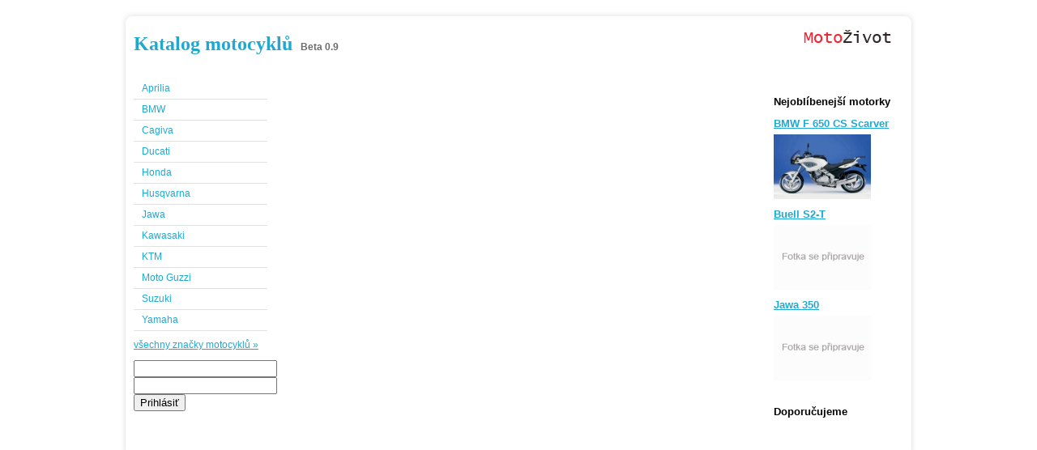

--- FILE ---
content_type: text/html
request_url: https://www.motozivot.cz/motocykl/zobrazeni/buell/motocykl/zobrazeni/buell/firebolt-xb9r
body_size: 2423
content:
<!DOCTYPE html PUBLIC "-//W3C//DTD XHTML 1.0 Transitional//EN" "http://www.w3.org/TR/xhtml1/DTD/xhtml1-transitional.dtd">
<html xmlns="http://www.w3.org/1999/xhtml">
	<head>
		<script type="text/javascript">
			var base_url = "https://www.motozivot.cz/";
		</script>
		<base href="https://www.motozivot.cz/" />
		<meta http-equiv="Content-Type" content="text/html; charset=utf-8" />
		<meta http-equiv="content-language" content="cs" />
		<meta name="author" content="Michal Příhoda www.michalprihoda.cz" />
		<meta name="copyright" content="&copy; 2009, Michal Příhoda" /> 
		<title>Buell - Katalog motocyklů </title>
		<meta name="description" content="Přehledný katalog motocyklů. U každého motocyklu najdete tabulku technických parametrů a u většiny motorek fotku." />
		<meta name="keywords" content="Katalog motocyklú, Honda, Suzuki, Kawasaki, Yamaha, Ducati" />
		<meta name="robots" content="index, follow" />
		<meta name="googlebot" content="snippet,archive" />

		<link href="templates/katalog/frontend/css/common.css" rel="stylesheet" type="text/css" media="screen" />
		<link href="templates/katalog/frontend/css/layout.css" rel="stylesheet" type="text/css" media="screen" />
		<link href="templates/katalog/frontend/css/menu.css" rel="stylesheet" type="text/css" media="screen" />
		<link href="templates/katalog/frontend/css/screen.css" rel="stylesheet" type="text/css" media="screen" />
		<link href="templates/katalog/frontend/css/print.css" rel="stylesheet" type="text/css" media="print" />

		<script type="text/javascript" src="scripts/js/manage/manage.js"></script>
		<script type="text/javascript" src="scripts/js/requests/requests.js"></script>
		<script type="text/javascript" src="scripts/js/validation/validation.js"></script>
		<script type="text/javascript" src="scripts/js/show/show.js"></script>
		<script type="text/javascript" src="scripts/js/tools/tools.js"></script>
		<!--
<link rel="stylesheet" href="templates/katalog/frontend/css/layout.css" type="text/css" media="screen" charset="utf-8" />
-->
<link rel="stylesheet" href="templates/katalog/frontend/css/jd.gallery.css" type="text/css" media="screen" charset="utf-8" />
<script src="scripts/js/mootools/mootools-1.2.1-core-yc.js" type="text/javascript"></script>
<script src="scripts/js/mootools/mootools-1.2-more.js" type="text/javascript"></script>
<script src="scripts/js/mootools/jd.gallery.js" type="text/javascript"></script><!--
<link rel="stylesheet" type="text/css" href="modules/comment/templates/css/comment.css" />
-->
	<link rel="stylesheet" type="text/css" href="modules/content/templates/css/content.css" />


		<script type="text/javascript" src="scripts/js/jquery/jquery-1.4.2.min.js"></script>
		<script type="text/javascript" src="scripts/js/jquery/jquery.easing.1.3.js"></script>
		<script type="text/javascript" src="scripts/js/jquery/jquery.slideviewer.1.2.js"></script>
		<script type="text/javascript" src="scripts/js/jquery/jquery-ui.min.js"></script>
    
    <script type="text/javascript">

  var _gaq = _gaq || [];
  _gaq.push(['_setAccount', 'UA-603021-63']);
  _gaq.push(['_setDomainName', 'motozivot.cz']);
  _gaq.push(['_trackPageview']);

  (function() {
    var ga = document.createElement('script'); ga.type = 'text/javascript'; ga.async = true;
    ga.src = ('https:' == document.location.protocol ? 'https://ssl' : 'http://www') + '.google-analytics.com/ga.js';
    var s = document.getElementsByTagName('script')[0]; s.parentNode.insertBefore(ga, s);
  })();

</script>

	</head>
	<body>
		<div id="page">
			<div id="header">
				<h1><a href="/">Katalog motocyklů</a><span>Beta 0.9</span></h1>
                <img id="logo" src="/templates/katalog/frontend/img/motozivot.gif" width="108" height="16" alt="MotoŽivot" />
			</div>
			<div id="leftBox">
				<h2 class="noscreen">Motocykly</h2>
				<ul id="mainMenu">
					<li><a href="motocykl/zobrazeni/aprilia" title="Aprilia">Aprilia</a></li><li><a href="motocykl/zobrazeni/bmw" title="BMW">BMW</a></li><li><a href="motocykl/zobrazeni/cagiva" title="Cagiva">Cagiva</a></li><li><a href="motocykl/zobrazeni/ducati" title="Ducati">Ducati</a></li><li><a href="motocykl/zobrazeni/honda" title="Honda">Honda</a></li><li><a href="motocykl/zobrazeni/husqvarna" title="Husqvarna">Husqvarna</a></li><li><a href="motocykl/zobrazeni/jawa" title="Jawa">Jawa</a></li><li><a href="motocykl/zobrazeni/kawasaki" title="Kawasaki">Kawasaki</a></li><li><a href="motocykl/zobrazeni/ktm" title="KTM">KTM</a></li><li><a href="motocykl/zobrazeni/moto-guzzi" title="Moto Guzzi">Moto Guzzi</a></li><li><a href="motocykl/zobrazeni/suzuki" title="Suzuki">Suzuki</a></li><li><a href="motocykl/zobrazeni/yamaha" title="Yamaha">Yamaha</a></li>
				</ul>
				<p><a href="znacka/zobrazit-vsechny" title="Zobrazit všechny značky motocyklů">všechny značky motocyklů &raquo;</a></p>
				
				
				<!-- leva reklama  -->
				
				<div class="admin_login">
	<form method="POST">
		<input type="text" name="nick" class="input_text" />
		<input type="password" name="password" class="input_text" />
		<input type="submit" name="login_sent" value="Prihlásiť" class="input_submit" />
	</form>
</div>

				
				</script>
<!-- motozivot.cz HP vlevo -->
<ins class="adsbygoogle"
     style="display:inline-block;width:160px;height:600px"
     data-ad-client="ca-pub-0888445885747128"
     data-ad-slot="9887098590"></ins>
<script>
(adsbygoogle = window.adsbygoogle || []).push({});
</script>
                
				
                
			</div><!-- .leftBox -->
			<div id="contentMain">
				
			</div>
			<div id="rightBox">
<!-- reklamni banner pravy Code -->


				
				
				<h3>Nejoblíbenejší motorky</h3>
				<ul class="sidebarMoto">
					<li>
	<h3><a href="motocykl/zobrazeni/bmw/f-650-cs-scarver">BMW F 650 CS Scarver</a></h3>
	<a href="motocykl/zobrazeni/bmw/f-650-cs-scarver"><img src="modules/gallery/gallery/motorbike/bmw/f-650-cs-scarver/2004/bmw-f-650-cs-scarver_small.jpg" width="120" height="80" alt="BMW F 650 CS Scarver" /></a>
</li><li>
	<h3><a href="motocykl/zobrazeni/buell/s2-t">Buell S2-T</a></h3>
	<a href="motocykl/zobrazeni/buell/s2-t"><img src="images/img.gif" width="120" height="80" alt="Buell S2-T" /></a>
</li><li>
	<h3><a href="motocykl/zobrazeni/jawa/350">Jawa 350</a></h3>
	<a href="motocykl/zobrazeni/jawa/350"><img src="images/img.gif" width="120" height="80" alt="Jawa 350" /></a>
</li>
				</ul>
				<!--<h3>Poslední komentáře</h3>
				<div class="last_comment_item">
    <span class="author"><a href="motocykl/zobrazeni/yamaha/xj-750-seca/1981/#komentar-15521" title="omyl">omyl</a></span> | <span class="date">24/04/2012</span><br />
    <strong><a href="motocykl/zobrazeni/yamaha/xj-750-seca/1981" title="Yamaha XJ 750 Seca">Yamaha XJ 750 Seca</a></strong><br />
    dobry den,vim urcite...<br /><br />
</div>
<div class="last_comment_item">
    <span class="author"><a href="motocykl/zobrazeni/jawa/125-sport/2005/#komentar-8600" title="předni brzda">předni brzda</a></span> | <span class="date">13/03/2012</span><br />
    <strong><a href="motocykl/zobrazeni/jawa/125-sport/2005" title="Jawa 125 Sport">Jawa 125 Sport</a></strong><br />
    nejde mi odvzdušnit...<br /><br />
</div>
<div class="last_comment_item">
    <span class="author"><a href="motocykl/zobrazeni/aprilia/leonardo-125/1997/#komentar-322" title="Váha">Váha</a></span> | <span class="date">10/01/2012</span><br />
    <strong><a href="motocykl/zobrazeni/aprilia/leonardo-125/1997" title="Aprilia Leonardo 125">Aprilia Leonardo 125</a></strong><br />
    Jaká je váha skút...<br /><br />
</div>

-->
				
				<!--<div class="textBox1">
					<STRONG>wysiwyg</STRONG> pravý panel
				</div>-->
				<!-- prave odkazy -->
				
        <h3>Doporučujeme</h3>
		
	
			</div>
			<div class="clear"></div>
            
           <!--<div class="footerContent">
   				<STRONG>wysiwyg</STRONG> patička
            </div> -->
            
			<div id="footer">
				Copyright © 2010, MotoŽivot.cz All Rights Reserved 
				
			</div>
		</div>

	</body>
</html>


--- FILE ---
content_type: text/css
request_url: https://www.motozivot.cz/templates/katalog/frontend/css/menu.css
body_size: 155
content:
/* ------------------------------------------------------------------ */
/* menu.css                                                           */
/* autor HTML a CSS - Michal Pr�hoda www.michalprihoda.cz             */
/* ------------------------------------------------------------------ */
@media screen {
	#mainMenu {
		margin: 10px 0 0 0; padding: 0;
		list-style-type: none;
	}
	#mainMenu li {
		border-bottom: 1px #E2E1E1 solid;
		padding: 4px 10px;
	}
	#mainMenu li a {
		text-decoration: none;
	}
	
	#leftBox .sidebarMoto {
		list-style-type: none;
		margin: 0; padding: 0;
	}
	#leftBox .sidebarMoto h3, #rightBox .sidebarMoto h3 {
		margin: 10px 0 5px 0;
	}
}

--- FILE ---
content_type: application/javascript
request_url: https://www.motozivot.cz/scripts/js/tools/tools.js
body_size: 1481
content:
////////////////////////////////////////////////////////////////////////////////
function set_gallery_user_delete_image (image) {
  var el = document.getElementById("to_delete");
  if (!el) {return false;}
  el.value = image;
}
////////////////////////////////////////////////////////////////////////////////
function gallery (element) {
  var mi = document.getElementById("main_image");
  if (!mi) {return false;}
  if (element.alt) {
    mi.src = element.alt;
  }
}
////////////////////////////////////////////////////////////////////////////////
function load_articles (source) {
	var x;
	var selected;
	var elements = Array("articles_label", "articles_data");
	//if (source.value != show_article_handler_id) {
	//alert("options_count:"+source.options.length);
	for (var x=0;x<source.options.length;x++) {
		if (source.options[x].selected) {
			//alert(source.options[x].value);
			//alert(source.options[x].text);
			selected = source.options[x].text;
		}
	}
	if (selected != "Obsah-Zobraz") {
		for (x=0;x<elements.length;x++) {
			hide_(elements[x]);
		}
	}else{
		for (x=0;x<elements.length;x++) {
			show_(elements[x]);
}	}	}
////////////////////////////////////////////////////////////////////////////////
function workload (state, x, y) {
	x = x + 1;
	y = y + 3;
	var num = document.getElementById('workload_state');
	var num_str = Math.ceil(x)+' %';
	num.innerHTML = num_str;
	var el = document.getElementById('workload_state');
	el.style.backgroundPosition = y + 'px';
	if (x<state) {
		setTimeout('workload('+state+', '+x+', '+y+')', 0);
		//loading(x, y);
	}else{
		//el.innerHTML = "blahh";
	}
}
////////////////////////////////////////////////////////////////////////////////
function loading (x, y) {
	x=x+3;
	y=y+0.33;
	var num=document.getElementById('loading');
	var num_str='LOADING | '+Math.ceil(y)+'%';
	num.innerHTML=num_str;
	var el=document.getElementById('loading');
	el.style.backgroundPosition=x+'px';
	if (x<-50) {
		setTimeout('loading('+x+','+y+')', 0);
		//loading(x, y);
	}else{
		el.innerHTML = "Vítejte";
	}
}
////////////////////////////////////////////////////////////////////////////////
function structure_nodes (pid, source) {
	var subs = document.getElementById(source.id+"_nodes").getElementsByTagName("li");
	if (subs.length == 0) {
		post_to_element(
			"ajax/nodes", 
			"pid="+pid, 
			source.id+"_nodes"
		);
	}else{
		
		$(source.id+"_nodes").innerHTML = "";
	}
}
////////////////////////////////////////////////////////////////////////////////
function wts_calendar (source) {
	var source = $(source);
	if (!source) {return false;}
	var calendar = $(source.id+"_calendar");
	if (!calendar) {return false;}
	calendar.style.position = "absolute";
	switch (calendar.style.display) {
		case "none":
			calendar.style.display = "block";
		break;
		case "block":
			calendar.style.display = "none";
		break;
		default:
			alert("select default case err");
			calendar.style.display = "block";
		break;
	}
	calendar.style.zIndex = calendar.style.zIndex + 1;
	post_to_element(
		"ajax/calendar", 
		"type="+source.id, 
		source.id+"_calendar"
	);
	
}
////////////////////////////////////////////////////////////////////////////////
function wtselect (source) {
	var source = $(source);
	if (!source) {return false;}
	var options = $(source.id+"_options");
	if (!options) {return false;}
	options.style.position = "absolute";
	switch (options.style.display) {
		case "none":
			options.style.display = "block";
		break;
		case "block":
			options.style.display = "none";
		break;
		default:
			alert("select default case err");
			options.style.display = "block";
		break;
	}
	options.style.zIndex = options.style.zIndex + 1;
	post_to_element(
		"ajax/select", 
		"type="+source.id, 
		source.id+"_options"
	);
}
////////////////////////////////////////////////////////////////////////////////
function reload_wts_select (target, table, where, value, col_value, col_name, level) {
	//if (!where) {where = "empty";}
	//if (!value) {value = "empty";}
	if (!target || !table || !where || !value || !col_value || !col_name || !level) {
		alert("err782");
		return false;
	}
	//alert("reload :: "+);
	post_to_element(
		'ajax/load_wts_select_options', 
		'table='+table+'&where='+where+'&value='+value+"&col_value="+col_value+"&col_name="+col_name+"&level="+level, 
		target
	);
}
function load_wts_select_options (target) {
	post_to_element(
		'ajax/load_wts_select_options', 
		'table='+table+'&where='+where+'&value='+value, 
		target
	);
}
function load_param_id (source, subject) {
	var label = $("param_id_label");
	if (!label) {alert(1);return false;}
	if (!source.value || !subject.value) {alert("err");}
	//alert(source.value+"|"+subject.value)
	load_options("param_id", subject.value, "empty", "empty", subject.value+"_id", subject.value+"_name");
	var label = $("param_id_label");
	var data = $("param_id_value");
	if (!data || !label) {
		alert(1);
		return false;
	}
	//show table rows
	data.style.display = "block";
	label.style.display = "block";
}
function wts_select (source) {
	//@todo test in browsers
	var options = $(source.id+"_options");
	if (!options) {alert("err");return false;}
	options.style.position = "absolute";
	switch (options.style.display) {
		case "none":
			options.style.display = "block";
		break;
		case "block":
			options.style.display = "none";
		break;
	}
	options.style.zIndex = options.style.zIndex + 1;
}
function load_options (target_id, table, where, value) {
//function load_options (target_id, source, col_value, col_name) {
	//if (!target_id || !table || !source || !col_value || !col_name) {
	if (!target_id || !table || !where || !value) {
		alert("load_options err");
		return false;
	}
	//alert('table='+table+'&where='+source.id+'&value='+source.value+'&col_name='+col_name+'&col_value='+col_value);
	post_to_element(
		'ajax/load_options', 
		'table='+table+'&where='+where+'&value='+value, 
		target_id
	);
}
function add_to_input_value (id_input, value) {
	var el;
	if (!(el = document.getElementById(id_input))) {
		return false;
	}
	el.value = el.value + value;
}
function set_input_value (id_input, value) {
	var el;
	if (!(el = document.getElementById(id_input))) {
		return false;
	}
	el.value = value;
}
function move (url) {
	if (url == "top") {
		var location = document.location.toString();
		if (location.match(/top/)) {
			return false;
		}else{
			document.location = document.location + '#top';
		}
	}else{
		document.location = url;
	}
}

--- FILE ---
content_type: application/javascript
request_url: https://www.motozivot.cz/scripts/js/jquery/jquery.slideviewer.1.2.js
body_size: 1128
content:
/*!
 * slideViewer 1.2
 * Examples and documentation at: 
 * http://www.gcmingati.net/wordpress/wp-content/lab/jquery/imagestrip/imageslide-plugin.html
 * 2007-2010 Gian Carlo Mingati
 * Version: 1.2.1 (19-FEBRUARY-2010)
 * Dual licensed under the MIT and GPL licenses:
 * http://www.opensource.org/licenses/mit-license.php
 * http://www.gnu.org/licenses/gpl.html
 * 
 * Requires:
 * jQuery v1.4.1 or later, jquery.easing.1.2
 * 
 */

jQuery(function(){
   jQuery("div.svw").prepend("<img src='spinner.gif' class='ldrgif' alt='loading...'/ >"); 
});
var j = 0;
var quantofamo = 0;
jQuery.fn.slideView = function(settings) {
	settings = jQuery.extend({
		easeFunc: "easeInOutExpo",
		easeTime: 750,
		toolTip: false,
		ttOpacity: 0.9
	}, settings);
	return this.each(function(){
		var container = jQuery(this);
		container.find("img.ldrgif").remove();
		container.removeClass("svw").addClass("stripViewer");		
		var pictWidth = container.find("img").width();
		var pictHeight = container.find("img").height();
		var pictEls = container.find("li").size();
		var stripViewerWidth = pictWidth*pictEls;
		container.find("ul").css("width" , stripViewerWidth);
		container.css("width" , pictWidth);
		container.css("height" , pictHeight);
		container.each(function(i) {
		jQuery(this).after("<div class='stripTransmitter' id='stripTransmitter" + (j) + "'><ul><\/ul><\/div>");
		jQuery(this).find("li").each(function(n) {
		jQuery("div#stripTransmitter" + j + " ul").append("<li><a title='" + jQuery(this).find("img").attr("alt") + "' href='#'>"+(n+1)+"<\/a><\/li>");												
		});
		jQuery("div#stripTransmitter" + j + " a").each(function(z) {
		jQuery(this).bind("click", function(){
		
		jQuery(this).addClass("current").parent().parent().find("a").not(jQuery(this)).removeClass("current"); // wow!
		var cnt = -(pictWidth*z);
		container.find("ul").animate({ left: cnt}, settings.easeTime, settings.easeFunc);
		return false;
		});
		});
		
		
		// next image via image click	14/01/2009
		jQuery("div#stripTransmitter" + j + " a").parent().parent().parent().prev().find("img").each(function(z) {
		jQuery(this).bind("click", function(){
		var ui 	= 	jQuery(this).parent().parent().parent().next().find("a");
		if(z+1 < pictEls){
		ui.eq(z+1).trigger("click");
		}
		else ui.eq(0).trigger("click");
		});
		});
		
		
		jQuery("div#stripTransmitter" + j).css("width" , pictWidth);
		jQuery("div#stripTransmitter" + j + " a:first").addClass("current");
		jQuery('body').append('<div class="tooltip" style="display:none;"><\/div>');
		
		// built-in tooltips 17/02/2010
		// original work at stoimen.com/jquery.tooltip.plugin/
		if(settings.toolTip){
		var aref = jQuery("div#stripTransmitter" + j + " a");

		aref.live('mousemove', function(e) {
		var att = jQuery(this).attr('title');
		posX=e.pageX+10;
		posY=e.pageY+10;
		jQuery('.tooltip').html(att).css({'position': 'absolute', 'top': posY+'px', 'left': posX+'px', 'display': 'block', 'opacity': settings.ttOpacity});
		});
		aref.live('mouseout', function() {
		jQuery('.tooltip').hide();
		});				
		}
		});
		j++;
	});	
};

--- FILE ---
content_type: application/javascript
request_url: https://www.motozivot.cz/scripts/js/show/show.js
body_size: 259
content:
////////////////////////////////////////////////////////////////////////
function param_switch (arr_ids, show_id) {
	hide_array(arr_ids);
	show_element(show_id);
	for (var x=0;x<arr_ids.length;x++) {
    var el = document.getElementById(arr_ids[x]);
    el.className = "";
	}
	var el = document.getElementById(show_id);
	el.className = "act";
}
////////////////////////////////////////////////////////////////////////
function show_menu (el) {
	var el = document.getElementById(el);
	switch (el.style.display) {
		case "block":
			el.style.display = "none";
		break;
		case "none":
			el.style.display = "block";
		break;
		default:
			el.style.display = "none";
		break;
	}
}
////////////////////////////////////////////////////////////////////////
function show_element (el) {
	var el = document.getElementById(el);
	if (!el) {return false;}
	el.style.display = "block";
}
////////////////////////////////////////////////////////////////////////
function hide_(el) {
	var el = document.getElementById(el);
	if (!el) {return false;}
	el.style.display = "none";
}
////////////////////////////////////////////////////////////////////////
function show_(el) {
	var el = document.getElementById(el);
	if (!el) {return false;}
	switch (el.style.display) {
		case "block":
			el.style.display = "none";
		break;
		case "none":
			el.style.display = "block";
		break;
		default:
			el.style.display = "none";
		break;
	}
}
////////////////////////////////////////////////////////////////////////
function show_array (arr) {
	
	for (var x=0; x<arr.length; x++) {
		var el = document.getElementById(arr[x]);
		if (!el) {return false;}
		switch (el.style.display) {
			case "none":
				el.style.display = "block";
			break;
			case "block":
				el.style.display = "none";
			break;
			default:
				el.style.display = "block";
			break;
		}
	}
}
////////////////////////////////////////////////////////////////////////
function hide_array (arr) {
	
	for (var x=0; x<arr.length; x++) {
		var el = document.getElementById(arr[x]);
		if (!el) {return false;}
		el.style.display = "none";
	}
}
////////////////////////////////////////////////////////////////////////


--- FILE ---
content_type: application/javascript
request_url: https://www.motozivot.cz/scripts/js/validation/validation.js
body_size: 586
content:
////////////////////////////////////////////////////////////////////////////////
function validate (form_id) {
	var tags = Array("input", "textarea", "select");
	if (form_id.match(/_edit/)) {
		validate_inputs(form_id, tags, false);
		validate_inputs(form_id, tags, true);
	}else{
		validate_inputs(form_id, tags, true);
	}
}
////////////////////////////////////////////////////////////////////////////////
function validate_inputs (form_id, tags, onblur) {
	var form = $(form_id);
	if (form.getElementsByTagName) {
		var tags_length = tags.length;
		for (var y=0;y<tags_length;y++) {
			var inputs = form.getElementsByTagName(tags[y]);
			var inputs_length = inputs.length;
			for (var x=0;x<inputs_length;x++) {
				if (inputs[x].id && inputs[x].className) {
					if (onblur == true) {
						validate_input(form_id, inputs[x].id, true);
					}else{
						validate_input(form_id, inputs[x].id, false);
					}
				}
			}
		}
	}
} 
////////////////////////////////////////////////////////////////////////////////
function validate_input (form_id, id, onblur) {
	var input = $(id);
	if (!input) {debug("dkjskjdfksdf");return false;}
	if (onblur == true) {
		//reset_loaded(form_id);
		input.onblur = function() { 
			//reset_input_error(this.id);
			debug("validating input onblur :: "+id);
			var val_classes = parse_classes(this.className);
			for (var x=0;x<val_classes.length;x++) {
				validation_request(
					base_url+"validate/validate/", 
					"id="+this.id+"&data="+this.value+"&validate="+val_classes[x]+"", 
					this.id+"_error", 
					form_id
				);
			}
		}
	}else{
		debug("validating input straight :: "+id);
		var val_classes = parse_classes(input.className);
		for (var x=0;x<val_classes.length;x++) {
			validation_request(
				base_url+"validate/validate/", 
				"id="+input.id+"&data="+input.value+"&validate="+val_classes[x]+"", 
				input.id+"_error", 
				form_id
			);
		}
	}
}
////////////////////////////////////////////////////////////////////////////////
function debug (data) {
	return "";
	$("errors").innerHTML = data+"<br />"+$("errors").innerHTML;
}
////////////////////////////////////////////////////////////////////////////////
function parse_classes (classes) {
	var parsed = classes.split(/\s/);
	var out = Array();
	var tmp = 0;
	for (var x=0;x<parsed.length;x++) {
		if (parsed[x].match(/validate_/)) {
			out[tmp] = parsed[x];
			tmp++;
	}	}
	return out;
}
////////////////////////////////////////////////////////////////////////////////
////////////////////////////////////////////////////////////////////////////////